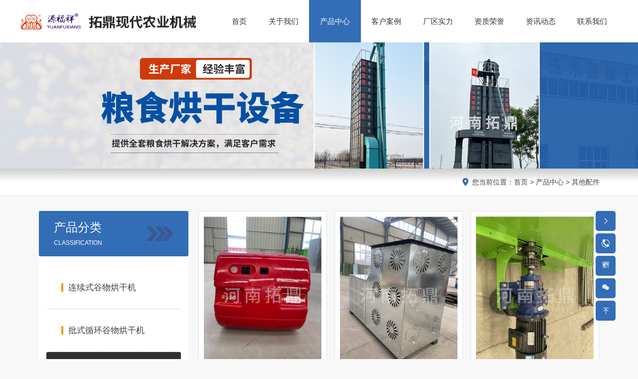

--- FILE ---
content_type: text/html; charset=utf-8
request_url: http://hntdxdnj.com/product/18.html
body_size: 5040
content:
<!DOCTYPE html>
<html>

<head>
    <meta charset="UTF-8">
<meta http-equiv="X-UA-Compatible" content="ie=edge">
<title>其他配件-河南拓鼎现代农业机械有限公司</title>
<meta name="keywords" content="大三轴干湿两用玉米脱粒机,连续式谷物烘干机,批式循环谷物烘干机,烘干机,谷物烘干机,玉米脱粒机">
<meta name="description" content="河南拓鼎现代农业机械有限公司，是目前专注生产粮食干燥机的大型企业。主要产品：大三轴干湿两用玉米脱粒机、连续式谷物烘干机、批式循环谷物烘干机。">
<meta name="viewport" content="user-scalable=no,initial-scale=1,maximum-scale=1,minimum-scale=1,width=device-width,height=device-height" />
<link href="/uploads/20230307/d842429b87ed82481234ca51d6c8b074.png" REL="shortcut icon" />
<link rel="stylesheet" href="/static/index/zm3046/bootstrap-5.1.3/css/bootstrap.min.css">
<link rel="stylesheet" href="/static/index/zm3046/css/animate.min.css?v=1.1">
<link rel="stylesheet" href="//at.alicdn.com/t/c/font_2005099_qzau8640il.css">
<link rel="stylesheet" href="//at.alicdn.com/t/c/font_3456764_joix42ox22o.css">
<link rel="stylesheet" href="/static/index/zm3046/css/main.css?v=1.1">
<link rel="stylesheet" href="/static/index/zm3046/css/responsive.css?v=1768809311">
<script src="/static/index/zm3046/js/jquery-3.6.0.min.js"></script>
<script src="/static/index/zm3046/bootstrap-5.1.3/js/bootstrap.min.js"></script>

</head>
<body>
    <header>
    <!-- name_box_w -->
    <div id="name_box_w" class="d-flex justify-content-between align-items-center">
        <div id="header_logo" class="d-flex justify-content-start justify-content-lg-start align-items-center">
            <a href="/" title="河南拓鼎现代农业机械有限公司">
                <img src="/uploads/20230307/6ed8ad42ef7d0ba62d0853f1d1ff2633.png" class="img-fluid d-block">
            </a>
        </div>
        <div id="header_nav" class="d-none d-lg-flex flex-grow-1 justify-content-lg-center align-items-lg-center">
            <ul class="navI w-100 h-100 d-flex">
    <li class="flex-fill">
        <a href="/" title="网站首页"><span>首页</span><span>首页</span></a>
    </li>
    <li class="flex-fill">
        <a href="/Company.html" title="关于我们"><span>关于我们</span><span>关于我们</span></a>
    </li>
    <li class="flex-fill position-relative">
        <a href="/Product.html" title="产品中心" class="active"><span>产品中心</span><span>产品中心</span></a>
        <div class="prolist position-absolute start-0 top-0" style="z-index: 2;">
                        <a href="/product/16.html" title="连续式谷物烘干机" class="d-block p-3 text-center rounded-lg" style="background-color: #f0efee;">连续式谷物烘干机</a>
                        <a href="/product/17.html" title="批式循环谷物烘干机" class="d-block p-3 text-center rounded-lg" style="background-color: #f0efee;">批式循环谷物烘干机</a>
                        <a href="/product/18.html" title="其他配件" class="d-block p-3 text-center rounded-lg" style="background-color: #f0efee;">其他配件</a>
                    </div>
    </li>
    <li class="flex-fill"><a href="/case.html" title="客户案例"><span>客户案例</span><span>客户案例</span></a></li>
    <li class="flex-fill"><a href="/cqsl.html" title="厂区实力"><span>厂区实力</span><span>厂区实力</span></a></li>
    <li class="flex-fill"><a href="/Honor.html" title="资质荣誉"><span>资质荣誉</span><span>资质荣誉</span></a></li>
    <li class="flex-fill"><a href="/News.html" title="资讯动态"><span>资讯动态</span><span>资讯动态</span></a></li>
    <li class="flex-fill"><a href="/Contact.html" title="联系我们"><span>联系我们</span><span>联系我们</span></a></li>
</ul>
        </div>
        <div id="header_tel" class="d-none d-xxl-block flex-shrink-0">
            <div class="d-flex justify-content-center justify-content-lg-start align-items-center">
                <i class="iconfont icon-dianhua-yuankuang me-2 me-lg-3"></i>
                <div class="lh-base">
                    <p style="font-size: 13px;">全国服务热线：</p>
                    <p class="fw-bold tel_num">
                        13460822892                    </p>
                </div>
            </div>
        </div>
        <div class="d-lg-none"><link rel="stylesheet" href="/static/index/zm3046/nav/css/nav.css?v=1768809311">
<div class="menu-btn p-2 rounded-3 d-lg-none">
  <div class="line line--1"></div>
  <div class="line line--2"></div>
  <div class="line line--3"></div>
</div>
<nav class="m_nav">
  <div class="nav-links">

    <ul>
      <div class="d-flex justify-content-center align-items-center mb-5">
        <a href="/" class="w-75" title="河南拓鼎现代农业机械有限公司">
          <img src="/uploads/20230307/6ed8ad42ef7d0ba62d0853f1d1ff2633.png" class="img-fluid" alt="河南拓鼎现代农业机械有限公司">
        </a>
      </div>
      <li class="nav-item"><a href="/" class="link" title="网站首页">网站首页</a></li>
      <li class="nav-item"><a href="/Company.html" class="link" title="关于我们">关于我们</a></li>
      <li class="nav-item"><div class="link"><a href="/Product.html" title="产品中心">产品中心</a></div>
        <div class="navsub">
                    <div class="nav-subitem">
            <a href="/product/16.html" title="连续式谷物烘干机" class="d-flex justify-content-between align-items-center">
              <div class="text-truncate">连续式谷物烘干机</div>
              <div>→</div>
            </a>
          </div>
                    <div class="nav-subitem">
            <a href="/product/17.html" title="批式循环谷物烘干机" class="d-flex justify-content-between align-items-center">
              <div class="text-truncate">批式循环谷物烘干机</div>
              <div>→</div>
            </a>
          </div>
                    <div class="nav-subitem">
            <a href="/product/18.html" title="其他配件" class="d-flex justify-content-between align-items-center">
              <div class="text-truncate">其他配件</div>
              <div>→</div>
            </a>
          </div>
                  </div>
      </li>
      <li class="nav-item"><a href="/Case.html" class="link" title="客户案例">客户案例</a></li>
      <li class="nav-item"><a href="/cqsl.html" class="link" title="厂区实力">厂区实力</a></li>
      <li class="nav-item"><a href="/honor.html" class="link" title="资质荣誉">资质荣誉</a></li>
      <li class="nav-item"><a href="/News.html" class="link" title="资讯动态">资讯动态</a></li>
      <li class="nav-item"><a href="/Message.html" class="link" title="在线留言">在线留言</a></li>
      <li class="nav-item"><a href="/Contact.html" class="link" title="联系我们">联系我们</a></li>
    </ul>
    <div class="navbottom">
      <a href="tel:13460822892"><i class="iconfont icon-dianhua-yuankuang me-2 me-lg-3"></i>13460822892</a>
    </div>
  </div>
</nav></div>
    </div>
    <!-- name_box_w -->
        <div id="page_banner_box" class="position-relative overflow-hidden bg-light">
                <img src="/uploads/20230307/2c052f38c1a55bf59818d97ff7400482.jpg" alt="PC" class="img-fluid d-none d-xl-block">
                <img src="/uploads/20230307/d0bc21d92083f189ea5b9290387550d6.jpg" alt="M" class="img-fluid d-xl-none">
            </div>
    <div id="location_bar" class="bg-white border-bottom mb-4 mb-lg-0">
        <div class="py-4 position-relative container d-flex justify-content-end" style="z-index: 1;">
            <div id="location" class="d-flex align-items-center lh-base">
    <i class="iconfont iconweizhi1 me-2 base_color"></i> <span>您当前位置：<a href="/">首页</a> > <a href="/Product.html">产品中心</a> > <a href="/product/18/type.html">其他配件</a></span>
</div>
        </div>
    </div>
    </header>
    <main id="product_type" class="py-lg-5">
        <div id="box1" class="overflow-hidden">
            <div class="container">
                <div class="row justify-content-lg-between">
                    <div class="col-12 col-lg-auto slider order-1 order-lg-0 mt-5 mb-4 my-lg-0" id="page_left">
    <div class="slider_title base_bg rounded-3 overflow-hidden py-3 px-4 px-xl-5 mb-2 d-flex align-items-center justify-content-between">
        <div>
            <div class="title text-white">
                产品分类
            </div>
            <div class="content text-uppercase text-white">
                classification
            </div>
        </div>
        <a href="/Product.html" title="产品中心" class="d-none d-lg-block">
            <img src="/static/index/zm3046/images/arrow_3.png" />
        </a>
        <div class="dowm_btn d-lg-none">
            <img src="/static/index/zm3046/images/arrow_3.png" />
        </div>
    </div>
    <div class="slider_type_list d-none d-lg-block bg-white rounded-3 overflow-hidden p-2 p-md-3 p-lg-4 mb-2 mb-lg-0">
                <dl>
            <dt>
                <a href="/product/16.html" title="连续式谷物烘干机" class="d-flex align-items-center p-3 p-lg-4 p-xl-5 hover_second_bg rounded-3 lh-base">
                    <div class="barT me-3 flex-shrink-0"></div>
                    <div class="flex-grow-1 d-flex align-items-center">
                        <span class="cn flex-grow-1 clamp clamp-1">连续式谷物烘干机</span>
                        <span class="en flex-shrink-0"></span>
                    </div>
                </a>
            </dt>
        </dl>
                <dl>
            <dt>
                <a href="/product/17.html" title="批式循环谷物烘干机" class="d-flex align-items-center p-3 p-lg-4 p-xl-5 hover_second_bg rounded-3 lh-base">
                    <div class="barT me-3 flex-shrink-0"></div>
                    <div class="flex-grow-1 d-flex align-items-center">
                        <span class="cn flex-grow-1 clamp clamp-1">批式循环谷物烘干机</span>
                        <span class="en flex-shrink-0"></span>
                    </div>
                </a>
            </dt>
        </dl>
                <dl>
            <dt>
                <a href="/product/18.html" title="其他配件" class="d-flex align-items-center p-3 p-lg-4 p-xl-5 hover_second_bg rounded-3 lh-base">
                    <div class="barT me-3 flex-shrink-0"></div>
                    <div class="flex-grow-1 d-flex align-items-center">
                        <span class="cn flex-grow-1 clamp clamp-1">其他配件</span>
                        <span class="en flex-shrink-0"></span>
                    </div>
                </a>
            </dt>
        </dl>
            </div>
</div>
                    <div class="col-12 col-lg pt-3 pt-lg-0" id="page_right">
                        <!--  -->
                        <div id="pro_tpl">
                                                        <ul class="row row-cols-2 row-cols-xl-3 g-3 g-lg-4 justify-content-start position-relative">
                                                                <li>
                                    <a href="/proinfo/4.html" title="新款节能环保型燃烧机" class="d-block bg-white pt-2 pt-lg-3 border hover_shadow">
                                        <div class="imgbox imgbox_3_4 ImgScale bg-light hover_brightness mx-2 mx-lg-3">
                                                                                        <img class="img-fluid h-100" style="min-width: 100%;" src="/uploads/20230307/ecd7fb0a859310c72c67ab4bbe592058_800x800.jpg" alt="新款节能环保型燃烧机">
                                                                                    </div>
                                        <div class="lh-base d-flex justify-content-between align-items-center py-3 py-lg-4 px-3">
                                                <p class="title clamp clamp-1 fs-4">新款节能环保型燃烧机</p>
                                                <i class="iconfont icon-gengduo"></i>
                                        </div>
                                    </a>
                                </li>
                                                                <li>
                                    <a href="/proinfo/3.html" title="新款节能环保型燃气灶" class="d-block bg-white pt-2 pt-lg-3 border hover_shadow">
                                        <div class="imgbox imgbox_3_4 ImgScale bg-light hover_brightness mx-2 mx-lg-3">
                                                                                        <img class="img-fluid h-100" style="min-width: 100%;" src="/uploads/20230307/6e4718bf2882c9158bed796cb8ea38cb_800x800.jpg" alt="新款节能环保型燃气灶">
                                                                                    </div>
                                        <div class="lh-base d-flex justify-content-between align-items-center py-3 py-lg-4 px-3">
                                                <p class="title clamp clamp-1 fs-4">新款节能环保型燃气灶</p>
                                                <i class="iconfont icon-gengduo"></i>
                                        </div>
                                    </a>
                                </li>
                                                                <li>
                                    <a href="/proinfo/2.html" title="新款节能环保型提升机" class="d-block bg-white pt-2 pt-lg-3 border hover_shadow">
                                        <div class="imgbox imgbox_3_4 ImgScale bg-light hover_brightness mx-2 mx-lg-3">
                                                                                        <img class="img-fluid h-100" style="min-width: 100%;" src="/uploads/20230307/c0fbc0bf5bea8a41d78e82735dcdd10b_800x800.jpg" alt="新款节能环保型提升机">
                                                                                    </div>
                                        <div class="lh-base d-flex justify-content-between align-items-center py-3 py-lg-4 px-3">
                                                <p class="title clamp clamp-1 fs-4">新款节能环保型提升机</p>
                                                <i class="iconfont icon-gengduo"></i>
                                        </div>
                                    </a>
                                </li>
                                                                <li>
                                    <a href="/proinfo/1.html" title="新款节能环保型风机" class="d-block bg-white pt-2 pt-lg-3 border hover_shadow">
                                        <div class="imgbox imgbox_3_4 ImgScale bg-light hover_brightness mx-2 mx-lg-3">
                                                                                        <img class="img-fluid h-100" style="min-width: 100%;" src="/uploads/20230307/27a8d3a54c4b6db0abd73cd3d0db25c2_800x800.jpg" alt="新款节能环保型风机">
                                                                                    </div>
                                        <div class="lh-base d-flex justify-content-between align-items-center py-3 py-lg-4 px-3">
                                                <p class="title clamp clamp-1 fs-4">新款节能环保型风机</p>
                                                <i class="iconfont icon-gengduo"></i>
                                        </div>
                                    </a>
                                </li>
                                                            </ul>
                        </div>
                                                <!--  -->
                    </div>
                </div>
            </div>
        </div>
    </main>
    <footer id="footer" class="page-footer position-relative overflow-hidden">
    <div id="footer_main" class="container position-relative" style="z-index: 1;">
        <div class="d-flex justify-content-between align-items-stretch">
            <div id="e1" class="d-none d-xl-flex align-items-center flex-shrink-xl-0">
                <div>
                    <a href="/" title="河南拓鼎现代农业机械有限公司">
                        <img src="/static/index/zm3046/images/f_logo.png" class="img-fluid d-block mb-4">
                    </a>
                    <p class="fw-bold">
                        专注生产粮食干燥机
                    </p>
                </div>
            </div>
            <div id="e2" class="flex-lg-grow-1 me-lg-5 ms-xl-5">
                <ul class="navF w-100 d-none d-lg-flex mb-4 mb-lg-5">
                    <li class="flex-fill"><a href="/" title="网站首页">首页</a></li>
                    <li class="flex-fill">
                        <div class="vr mx-auto"></div>
                    </li>
                    <li class="flex-fill"><a href="/Company.html" title="关于我们">关于我们</a></li>
                    <li class="flex-fill">
                        <div class="vr mx-auto"></div>
                    </li>
                    <li class="flex-fill"><a href="/Product.html" title="产品中心">产品中心</a></li>
                    <li class="flex-fill">
                        <div class="vr mx-auto"></div>
                    </li>
                    <li class="flex-fill"><a href="/Case.html" title="客户案例">客户案例</a></li>
                    <li class="flex-fill">
                        <div class="vr mx-auto"></div>
                    </li>
                    <li class="flex-fill"><a href="/cqsl.html" title="厂区实力">厂区实力</a></li>
                    <li class="flex-fill">
                        <div class="vr mx-auto"></div>
                    </li>
                    <li class="flex-fill"><a href="/News.html" title="资讯动态">资讯动态</a></li>
                    <li class="flex-fill">
                        <div class="vr mx-auto"></div>
                    </li>
                    <li class="flex-fill"><a href="/Contact.html" title="联系我们">联系我们</a></li>
                </ul>
                <ul class="lh-lg contact mb-3 mb-lg-0">
                    <li>全国咨询热线：<span class="tel_num">13460822892</span>&emsp;<br class="d-md-none">联系人：赵经理</li>
                                        <li>地址：滑县老店镇华康路粮机工业园8号</li>
                                    </ul>
                <p class="lh-lg">
                    河南拓鼎现代农业机械有限公司 <br class="d-block d-md-none" /><a href="https://beian.miit.gov.cn/#/Integrated/index" target="_blank" class="hover_color">豫ICP备2021011995号-2</a>                </p>
            </div>
            <div id="e3" class="d-none d-md-flex flex-shrink-xl-0 align-items-center">
                <ul class="row row-cols-1 mt-lg-5 pt-lg-4 mt-xl-0">
                                        <li class="text-center">
                        <p>
                            <img src="/uploads/20230307/4541626f8df6bd6b82544a2e031289b3.jpg" width="104" height="104" class="img-fluid mb-3">
                        </p>
                        <p>微信沟通</p>
                    </li>
                                    </ul>
            </div>
        </div>
    </div>
</footer>
<nav id="page-footer-gt" class="fixed-bottom d-lg-none base_bg">
    <ul class="d-flex">
        <li class="flex-fill text-center">
            <a href="/" title="首页" class="d-block py-3 text-white">
                <p class="mb-3">
                    <i class="iconfont iconshouye17"></i>
                </p>
                <p>
                    首页
                </p>
            </a>
        </li>
        <li class="flex-fill text-center">
            <a href="/Product.html" title="产品中心" class="d-block py-3 text-white">
                <p class="mb-3">
                    <i class="iconfont iconchanpin10"></i>
                </p>
                <p>
                    产品
                </p>
            </a>
        </li>
        <li class="flex-fill text-center">
            <a href="/Case.html" title="客户案例" class="d-block py-3 text-white">
                <p class="mb-3">
                    <i class="iconfont icongongcheng"></i>
                </p>
                <p>
                    案例
                </p>
            </a>
        </li>
        <li class="flex-fill text-center">
            <a href="tel:13460822892" title="电话" class="d-block py-3 text-white">
                <p class="mb-3">
                    <i class="iconfont iconkefu12"></i>
                </p>
                <p>
                    电话
                </p>
            </a>
        </li>
        <li class="flex-fill text-center" onClick="gotoTop();return false;">
            <a title="回顶" class="d-block py-3 text-white">
                <p class="mb-3">
                    <i class="iconfont iconhuidaodingbu1"></i>
                </p>
                <p>
                    回顶
                </p>
            </a>
        </li>
    </ul>
</nav>
<a class="open base_bg text-white opacity-75" onClick="openBox();return false;" title="打开窗口">
    <span class="d-inline-block" style="transform: rotate(180deg);">
        <i class="iconfont iconright text-white" title="打开窗口"></i>
    </span>
</a>
<div class="floating_ck rounded-lg d-none d-lg-block">
    <dl>
        <dd class="btn_close">
            <span onClick="closeBox();return false;"><i class="iconfont iconright" title="关闭窗口"></i></span>
        </dd>
                <dd class="quote d-none d-lg-block" style="cursor: default;">
            <i class="iconfont icondianhua34 text-white"></i>
            <div class="floating_left base_bg" style="font-size: 18px; left: -190px; width: 180px;">
                <a class="text-white d-block fw-bold" style="cursor: default;">13460822892</a>
            </div>
        </dd>
                <dd class="qrcord">
            <i class="iconfont iconqrcode text-white position-relative" style="top: -2px;"></i>
            <div class="floating_left base_bg p-3" style="left: -120px; width: 110px;">
                <img src="/uploads/20230316/35ab29c6497fe0ba6873824f27d505ba.png" style="max-width: 90px; margin: 0 auto;" class="d-block">
                <p class="text-white">手机站</p>
            </div>
        </dd>
                <dd class="qrcord">
            <i class="iconfont iconweixin7 text-white position-relative" style="top: -2px;"></i>
            <div class="floating_left base_bg p-3" style="left: -120px; width: 110px;">
                <img src="/uploads/20230307/4541626f8df6bd6b82544a2e031289b3.jpg" style="max-width: 90px; margin: 0 auto;" class="d-block">
                <p class="text-white">微信沟通</p>
            </div>
        </dd>
                <dd class="return">
            <i class="iconfont icontop text-white" onClick="gotoTop();return false;"></i>
        </dd>
    </dl>
</div>
<link rel="stylesheet" href="/static/index/zm3046/piao/style.css?v=1768809311">
<script src="/static/index/zm3046/piao/top.js" language="JavaScript" type="text/javascript"></script>
<script src="/static/index/zm3046/js/layer/layer.js"></script>
<script src="/static/index/zm3046/js/common.js"></script>
<script src="/static/index/zm3046/nav/js/nav.js"></script>

<script>
$(document).ready(function() {
    $(".navI a[title = '其他配件']").addClass("active");
    $(".m_nav a[title = '其他配件']").parent().addClass("active");
    $("#page-footer-gt a[title = '其他配件']").addClass("active");
});
</script>
<script>
var lastPage = '1';
// 分页
$('.page-btn').click(function() {
    var page = Number($('.page-inner input[name=page]').val())
    if (page > lastPage) {
        layer.msg('不能超过最大分页数');
        return false;
    } else {
        var href = $(this).attr('data-href');
        $(this).attr('href', href + page);
    }

});
</script>
<script>
(function() {
    var bp = document.createElement('script');
    var curProtocol = window.location.protocol.split(':')[0];
    if (curProtocol === 'https') {
        bp.src = 'https://zz.bdstatic.com/linksubmit/push.js';
    } else {
        bp.src = 'http://push.zhanzhang.baidu.com/push.js';
    }
    var s = document.getElementsByTagName("script")[0];
    s.parentNode.insertBefore(bp, s);
})();
</script>
    <script>
        $(".navI a[title = '美食中心']").addClass("active");
        $(".m_nav a[title = '美食中心']").parent().parent().addClass("active");
        $("#page-footer-gt a[title = '美食中心']").addClass("active");
        
        $(".slider_type_list a[title = '其他配件']").addClass("active");
    </script>
</body>

</html>

--- FILE ---
content_type: text/css
request_url: http://hntdxdnj.com/static/index/zm3046/css/main.css?v=1.1
body_size: 4355
content:
@charset "utf-8";

html {
    font-size: 62.5%;
    /*10 ÷ 16 × 100% = 62.5%*/
    scroll-behavior: auto !important;
}

/*消除浏览器底部*/
#tip-arrow-top,
#tip-arrow-bottom,
#trans-tooltip {
    display: none !important;
    width: 0 !important;
    height: 0 !important;
}

img {
    image-rendering: -moz-crisp-edges;
    image-rendering: -o-crisp-edges;
    image-rendering: -webkit-optimize-contrast;
    image-rendering: crisp-edges;
    -ms-interpolation-mode: nearest-neighbor;
}

body {
    margin: 0;
    padding: 0;
    text-align: left;
    color: #333333;
    font-size: 1.2rem;
    /*1.6 × 10px = 16px */
    font-family: "Microsoft YaHei", Arial, helvetica, sans-serif;
    background: #ffffff;
    line-height: 1;
}


:root {
    --swiper-theme-color: #336db5 !important;
    --base_color: #336db5;
    --second_color: #303030;
    --base_bg_color: #336db5;
    --second_bg_color: #303030;

    --bs-gray-1: #333333;
    --bs-gray-2: #666666;
    --bs-gray-3: #999999;
}

::-webkit-scrollbar {
    width: 9px;
    background-color: #f4f6f8
}

::-webkit-scrollbar-thumb {
    border: solid 2px #f4f6f8;
    width: 5px;
    border-radius: 4px;
    background-color: var(--base_color)
}

::-webkit-scrollbar-corner {
    background-color: #f4f6f8
}

::-webkit-scrollbar:horizontal {
    height: 9px
}

::-webkit-selection {
    background: var(--base_color);
    color: #fff
}

::-moz-selection {
    background: var(--base_color);
    color: #fff
}

::selection {
    background: var(--base_color);
    color: #fff
}


.base_color {
    color: #336db5 !important;
}

.second_color {
    color: var(--second_color) !important;
}

.base_bg {
    transition: all 0.3s;
    background-color: var(--base_color);
}

.second_bg {
    transition: all 0.3s;
    background-color: var(--second_color);
}

.pointer {
    cursor: pointer;
}

.hover_color,.hover_color * {
    transition: all 0.3s;
}

.hover_color:hover,
.hover_color:hover * {
    color: var(--base_color) !important;
}

.hover_second_color {
    transition: all 0.3s;
}

.hover_second_color:hover,
.hover_second_color:hover * {
    color: var(--second_color) !important;
}

.hover_border:hover {
    background-color: var(--base_color) !important;
    color: #fff !important;
    border: 1px solid var(--base_color) !important;
}

.hover_border:hover * {
    color: #fff !important;
}

.hover_line:after {
    display: block;
    content: "";
    width: 0;
    height: 3px;
    opacity: 0;
    background-color: var(--base_color);
    position: absolute;
    left: 0;
    bottom: -1px;
    transition: all 0.3s;
}

.hover_line:hover:after {
    width: 100%;
    opacity: 1;
}


.hover_line_center:after {
    left: 50%;
    transform: translateX(-50%);
}


.hover_line_white:after {
    background-color: #ffffff;
}

.hover_shadow:hover {
    box-shadow: 0 0 5px rgba(100, 100, 100, 0.5);
}

.hover_shadow-sm:hover {
    box-shadow: 0 0 2px rgba(100, 100, 100, 0.5);
}

.hover_base_color:hover {
    color: var(--base_color) !important;
}

.hover_second_color:hover {
    color: var(--second_color) !important;
}

.hover_base_bg {
    transition: all 0.3s;
}

.hover_base_bg:hover {
    background-color: var(--base_color) !important;
    color: #fff !important;
}

.hover_base_bg:hover * {
    color: #fff !important;
}

.hover_base_bg:hover .line {
    width: 80%;
}

.hover_base_bg_border:hover {
    background-color: var(--base_color) !important;
    color: #fff !important;
    border: 1px solid var(--base_color) !important;
}

.hover_base_bg_border:hover * {
    color: #fff !important;
}

.hover_base_border:hover {
    border: 1px solid var(--base_color) !important;
}

.hover_second_border:hover {
    border: 1px solid var(--second_color) !important;
}

.hover_second_bg:hover {
    background-color: #eb9c10 !important;
    color: #fff !important;
}

.hover_second_bg_border:hover {
    background-color: var(--second_color) !important;
    color: #fff !important;
    border: 1px solid var(--second_color) !important;
}

.hover_brightness {
    transition: all 0.3s;
}

.hover_brightness:hover {
    filter: brightness(120%);
}

.hover_brightness-lg {
    transition: all 0.3s;
}

.hover_brightness-lg:hover {
    filter: brightness(200%);
}


.brightness-lg:hover img {
    filter: brightness(1000%);
}

.hover_drop_shadow {
    filter: drop-shadow(0 0 5px rgba(0, 0, 0, 0.3))
}

.hover_play i {
    transition: all 0.3s;
}

.hover_play:hover i {
    transform: scale(1.1) rotate(360deg);
}

.hover_scale:hover {
    transform: scale(1.01);
}

.hover_Y .cover {
    transform: translateY(100%);
    transition: all 0.3s;
}

.hover_Y:hover .cover {
    transform: translateY(0);
}

.hover_X .cover {
    transform: translateX(100%);
    transition: all 0.3s;
}

.hover_X:hover .cover {
    transform: translateX(0);
}

.hover_spacing { letter-spacing: 0 5px ; }

.hover_invert { filter: invert(100%); }

@keyframes pulsate {
    50% {
        background-position: 0 180px;
    }
}

p {
    margin: 0;
    padding: 0;
}

a,
botton {
    transition: all 0.3s;
    text-decoration: none
}

a:link {
    color: #3f3b3b;
    text-decoration: none
}

a:visited {
    color: #3f3b3b;
    text-decoration: none
}

a:hover {
    text-decoration: none;
    color: var(--base_color);
}

a:focus {
    outline: none;
    -moz-outline: none;
}


img {
    border: 0px;
}



#baguetteBox-overlay .full-image img {
    background-color: #ffffff;
}

input,
textarea,
button,
div {
    outline: none !important;
}

ul,

li,

dl,

dt,

dd {
    list-style-type: none;
    list-style: none;
    margin: 0;
    padding: 0;
    text-align: left;
}

canvas {
    margin: 0;
    padding: 0;
    display: block;
    border: none;
}

.cover {
    z-index: 1;
}

.imgbox {
    position: relative;
    overflow: hidden;
}

.imgbox2 {
    position: relative;
    overflow: hidden;
}
.imgbox2 img {
    transition: all 0.3s;
    position: relative;
    top: 50%;
    left: 50%;
    transform: translate(-50%, -50%);
    object-fit: cover;
}


.imgbox:after {
    content: '';
    display: block;
}

.imgbox img,
.imgbox video,
.imgbox div.contbox {
    transition: all 0.3s;
    position: absolute;
    top: 50%;
    left: 50%;
    transform: translate(-50%, -50%);
    object-fit: cover;
}

.imgbox_3_1:after {
    margin-top: 33.3333%;
}

.imgbox_5_2:after {
    margin-top: 40%;
}

.imgbox_2_1:after {
    margin-top: 50%;
}

.imgbox_16_9:after {
    margin-top: 56.25%;
}

.imgbox_5_3:after {
    margin-top: 60%;
}

.imgbox_3_2:after {
    margin-top: 66.66%;
}

.imgbox_4_3:after {
    margin-top: 75%;
}

.imgbox_1_1:after {
    margin-top: 100%;
}

.imgbox_3_4:after {
    margin-top: 133.33%;
}

.imgbox_233_328:after {
    margin-top: 144.77%;
}

.imgbox_236_171:after {
    margin-top: 72.457%;
}

.imgbox_4_3 video {
    width: 100% !important;
    margin: 0 auto;
    display: block;
}

.imgbox_695_372:after {
    margin-top: 53.525%;
}

.imgbox_673_465:after {
    margin-top: 69.0936%;
}

.imgbox_430_219:after {
    margin-top: 50.93%;
}

.imgbox_340_372:after {
    margin-top: 109.41%;
}

.imgbox_222_108:after {
    margin-top: 48.65%;
}

.linear {
    background-image: linear-gradient(to bottom, rgba(0, 0, 0, 0) 50%, rgba(0, 0, 0, 0) 50%, rgba(0, 0, 0, 0.8));
    top: 0;
    left: 0;
    z-index: 2;
}

.reflect {
    -webkit-box-reflect: below 0px -webkit-linear-gradient(bottom, rgba(0, 0, 0, 0.2) 0%, transparent 100%);
    position: relative;
}

.ImgScale img {
    transition: all 0.3s;
}

.ImgScale:hover img {
    transform: translate(-50%, -50%) scale(1.05);
}

.IScale i,
.IScale img {
    transition: all 1s;
}

.IScale:hover i {
    transform: translate(0) scale(1.05);
}

.rotateY:before {
    transform: rotateY(180deg);
}

.rotateY {
    transform: rotateY(180deg);
}

.r-18 {
    width: 18px !important;
    height: 18px !important;
    line-height: 18px !important;
}

.r-26 {
    width: 26px !important;
    height: 26px !important;
    line-height: 26px !important;
}

.clamp {
    display: -webkit-box;
    -webkit-box-orient: vertical;
    -webkit-line-clamp: 2;
    overflow: hidden;
}

.clamp-1 {
    -webkit-line-clamp: 1;
}

.clamp-2 {
    -webkit-line-clamp: 2;
}

.clamp-3 {
    -webkit-line-clamp: 3;
}

.clamp-4 {
    -webkit-line-clamp: 4;
}

.clamp-5 {
    -webkit-line-clamp: 5;
}

.clamp-6 {
    -webkit-line-clamp: 6;
}

.clamp-7 {
    -webkit-line-clamp: 7;
}

.rounded-5 {
    border-radius: 5px;
}

.rounded-10 {
    border-radius: 10px;
}

.rounded-20 {
    border-radius: 20px;
}

.rounded-30 {
    border-radius: 30px;
}

.layui-layer {
    max-width: 96%;
}

.shadow-z {
    box-shadow: 0 0 5px #ccc;
}

.singleInfo,
.mainInfo {
    color: #333333;
}

.singleInfo iframe,
.mainInfo iframe {
    max-width: 100%;
    max-height: 100%;
    width: 600px;
    height: 480px;
}

.singleInfo img,
.mainInfo img {
    max-width: 100% !important;
    height: auto !important;
}

#proinfo .mainInfo img,
#company .mainInfo img { width: 100%; }

.icon_img {
    width: 46px;
    height: 46px;
}

.scrolling {
    white-space: nowrap;
    overflow-x: scroll;
    overflow-y: hidden;
    -webkit-overflow-scrolling: touch;
}

.scrolling::-webkit-scrollbar {
    display: none;
}


.lineT_3 {
    border-left: 3px solid var(--base_color);
    padding-left: 10px;
}

.lineT_5 {
    border-left: 5px solid var(--base_color);
    padding-left: 10px;
}


/*菱形*/
.diamond {
    margin: 0 auto;
    width: 60px;
    height: 60px;
    position: relative;
}

.diamond:after {
    position: absolute;
    display: block;
    width: 60px;
    height: 60px;
    border: 3px solid var(--base_color);
    transform: rotate(45deg);
    content: "";
    transition: all 0.3s;
    z-index: 0;
}

.diamond:hover:after {
    background-color: var(--second_color);
    border-color: var(--second_color);
    transform: rotate(0deg);
}

.diamond i {
    transition: all 0.3s;
    color: var(--base_color);
}

.diamond:hover i {
    color: #fff !important;
}

/*梯形*/
.tixing:after {
    content: '';
    display: block;
    width: 120%;
    height: 100%;
    position: absolute;
    transform: skewX(30deg);
    background-color: rgba(53, 152, 166, 0.95);
    top: 0;
    left: -24%;
    z-index: 0;
}

/*PAGE

----------------------------------------*/
.de-page-mian {
    overflow: hidden;
    text-align: center;
    font-size: 0;
}

.de-page-mian .page-inner {
    display: inline-block;
    overflow: hidden;
}

.de-page-mian .page-inner a {
    display: block;
    float: left;
    width: 32px;
    margin: 2px;
    padding: 0 2px;
    height: 32px;
    border: 1px solid #dddddd;
    background: #fff;
    text-align: center;
    line-height: 32px;
    font-size: 14px;
    color: #333;
    overflow: hidden;
}

.de-page-mian .page-inner a.active,
.de-page-mian .page-inner a:hover {
    color: #fff;
    border-color: var(--base_color);
    background: var(--base_color);
}

.de-page-mian .page-inner a.prev {
    margin-left: 0;
    background: #fff url(../images/prev.jpg) no-repeat center;
}

.de-page-mian .page-inner a.prev.on {
    background: #fff url(../images/prev-hover.jpg) no-repeat center;
}

.de-page-mian .page-inner a.prev:hover {
    background-color: #fff;
    border-color: #dddddd;
}

.de-page-mian .page-inner a.next {
    background: #fff url(../images/next.jpg) no-repeat center;
}

.de-page-mian .page-inner a.next.on {
    background: #fff url(../images/next-hover.jpg) no-repeat center;
}

.de-page-mian .page-inner a.next:hover {
    background-color: #fff;
    border-color: #dddddd;
}

.de-page-mian .page-inner a.page-btn {
    font-size: 1.4rem;
    margin-right: 2rem;
    width: 50px;
    height: 32px;
    line-height: 32px;
}

.de-page-mian .page-inner span {
    display: block;
    font-size: 1.4rem;
    color: #343434;
    float: left;
    line-height: 32px;
    margin: 0 2px;
}

.de-page-mian .page-inner input {
    display: block;
    float: left;
    border: 0;
    height: 32px;
    width: 32px;
    border-radius: 0;
    text-align: center;
    line-height: 32px;
    font-size: 1.4rem;
    background-color: #ededed;
    color: #333;
    margin: 0 2px;
}


.page-a {
    padding: 10px 0;
    display: flex;
    align-items: center;
}

.page-a a {
    border-radius: 3px;
    width: 50%;
    flex: 1 1 auto !important;
    display: inline-block;
    border: 1px dotted #efefef;
    padding: 10px;
    background-color: #fff;
    overflow: hidden;
    text-overflow: ellipsis;
    white-space: nowrap;
}

.page-a a:hover {
    background-color: var(--base_color);
    border: 1px dotted var(--base_color);
    color: #fff;
}

/* Header

----------------------------------------*/
.title { color: #222222; }
.content { color: #666666; }

/**/

#location,
#location a {
    color: #444444 !important;
}


#location a:hover {
    color: #f00 !important;
}

/*NAV*/


.flash_all .swiper-pagination .swiper-pagination-bullet {
    background-color: #fb3e3e;
    outline: none;
    transition: all 0.3s;
    padding: 0;
    opacity: 1;
    margin: 0 5px;
    border-radius: 0;
    height: 2px;
}

.flash_all .swiper-pagination-bullet-active {
    background-color: #fb3e3e;
    outline: none;
    padding: 0 20px !important;
    opacity: 1 !important;
}


.flash_all .swiper-button-next, .flash_all .swiper-button-prev {
    border-radius: 50%;
    background-color: rgba(255, 255, 255, 0.5);
    color: #ffffff !important;
}


/*FLash*/

/*SLIDER*/

/*Index*/

/* Footer
----------------------------------------*/

#page-footer-gt li a.active {
    background-color: var(--second_color);
}


/*MESSAGE*/

#page_index #c_mess_box input,

#page_index #c_mess_box textarea {
    margin-bottom: 10px !important;
}

#page_mess_box li {
    margin-bottom: 10px;
}

#page_mess_box li input {
    height: 40px;
}


.de-contact .contact-list {
    border: 1px solid #efefef !important;
    background: #fafafa;
    border-radius: 10px;
    margin-bottom: 30px;
}

.de-contact .contact-list ul li div {
    padding-left: 60px;
    color: #595959;
    padding: 15px 15px 15px 60px;
    border-radius: 5px;
}


.de-job-list {
    overflow: hidden;
    padding-bottom: 19px;
    min-height: 300px;
    padding: 5px 5px;
}

.de-job-list ul li {
    overflow: hidden;
    padding: 20px;
    /*height: 188px;*/
    border: 1px solid #ededed;
}

.de-job-list ul li .job-title {
    float: left;
    width: 50%;
    margin-right: 10px;
}

.de-job-list ul li .job-title h3 {
    font-weight: bold;
    font-size: 18px;
    color: #333;
    line-height: 20px;
    overflow: hidden;
    text-overflow: ellipsis;
    white-space: nowrap;
    margin-bottom: 15px;
}

.de-job-list ul li .job-title p {
    font-size: 18px;
    color: #237ed2;
    line-height: 20px;
    font-weight: bold;
}

.de-job-list ul li .job-title p em {
    font-weight: normal;
    font-size: 12px;
}

.de-job-list ul li .job-info {
    float: left;
    width: 200px;
}

.de-job-list ul li .job-info p {
    font-size: 15px;
    color: #b2b2b2;
    line-height: 20px;
    margin-bottom: 15px;
}

.de-job-list ul li .job-info p span {
    color: #737373;
}

.de-job-list ul li .job-btn {
    float: right;
    width: 80px;
    height: 32px;
    line-height: 32px;
    text-align: center;
    font-size: 14px;
    color: #fff;
    background: #237ed2;
    margin-top: 20px;
}

.de-job-list ul li:hover {
    box-shadow: 0 0 4px 2px rgba(104, 104, 104, 0.1);
}

.de-job-list ul li:hover .job-btn {
    background: #000;
}

.de-job-list ul li:hover .job-btn {
    display: block;
}

.jobs-info {
    padding: 40px 10px 30px;
    margin-bottom: 28px;
    border-bottom: 1px dashed #ededed;
}

.jobs-info .h3 {
    overflow: hidden;
    margin-bottom: 15px;
}

.jobs-info .h3 .job-name {
    float: left;
    font-weight: bold;
    font-size: 20px;
    color: #333333;
    width: 70%;
}

.jobs-info .h3 .job-price {
    float: right;
    font-weight: bold;
    font-size: 24px;
    color: #237ed2;
    line-height: 1.1;
    max-width: 360px;
}

.jobs-info .h3 .job-price em {
    font-weight: normal;
    font-size: 16px;
}

.jobs-info .p {
    font-size: 16px;
    color: #999999;
    line-height: 20px;
    margin-bottom: 10px;
}

.jobs-info .p span {
    color: #595959;
}

.jobs-info .btnn {
    padding-top: 10px;
    overflow: hidden;
}

.jobs-info .btnn a {
    display: inline-block;
    width: 230px;
    height: 44px;
    text-align: center;
    line-height: 44px;
    color: #fff;
    background: #237ed2;
    font-size: 14px;
}

.jobs-info .btnn a:hover {
    background: #0058b1;
}

.jobs-info-content {
    padding: 0 20px;
    overflow: hidden;
}

.jobs-info-content h3 {
    font-size: 18px;
    color: #333333;
    font-weight: bold;
    line-height: 1.1;
    margin-bottom: 10px;
}

.jobs-info-content p {
    font-size: 14px;
    color: #333;
    line-height: 24px;
}

.apply-job {
    overflow: hidden;
    margin-top: 20px;
}

.apply-job .job-tr {
    overflow: hidden;
}

.apply-job .job-tr .tr-over {
    overflow: hidden;
}

.apply-job .job-tr .error {
    padding-left: 75px;
    height: 18px;
    line-height: 18px;
    font-size: 12px;
    color: #f00;
}

.apply-job .job-tr .tr-title {
    float: left;
    width: 50px;
    min-height: 20px;
    text-align: right;
    font-size: 14px;
    color: #808080;
    margin-right: 25px;
    line-height: 40px;
}

.apply-job .job-tr .tr-cont {
    float: left;
    width: calc(100% - 100px);
}

.apply-job .job-tr .tr-cont h3 {
    font-size: 14px;
    color: #4c4c4c;
    font-weight: bold;
    line-height: 40px;
    margin: 0;
}

.apply-job .job-tr .tr-cont input[type=text] {
    line-height: 38px;
    font-size: 14px;
    color: #333;
    width: 100%;
    display: block;
    padding: 0 10px;
    height: 38px;
    border: 1px solid #e6e6e6;
}

.apply-job .job-tr .tr-cont input[name='captcha'] {
    font-size: 14px;
    line-height: 38px;
    color: #333;
    width: 100px;
    float: left;
    margin-right: 30px;
}

.apply-job .job-tr .tr-cont .verify {
    cursor: pointer;
    float: left;
    width: 120px;
    height: 40px;
    line-height: 40px;
    text-align: center;
    font-size: 0;
}

.apply-job .job-tr .tr-cont .verify img {
    display: inline-block;
    vertical-align: middle;
    max-width: 100%;
    max-height: 100%;
}

.apply-job .job-tr .tr-cont textarea {
    font-size: 14px;
    color: #333;
    display: block;
    height: 170px;
    line-height: 20px;
    padding: 5px 10px;
    width: 100%;
    border: 1px solid #e6e6e6;
}

.apply-job .job-tr .tr-cont.radio-cont {
    line-height: 40px;
}

.apply-job .job-tr .tr-cont.radio-cont input[type=radio] {
    margin-right: 10px;
}

.apply-job .job-tr .tr-cont.radio-cont label {
    margin-right: 30px;
    color: #4c4c4c;
    font-weight: bold;
}

.apply-job .job-tr .tr-cont a.submit {
    display: inline-block;
    width: 190px;
    height: 40px;
    line-height: 40px;
    text-align: center;
    background: #237ed2;
    color: #fff;
    font-size: 15px;
}

.apply-job .job-tr .tr-cont a.submit:hover {
    background: #0058b1;
}

/* 无内容 */
.no-goods,
.no-network {
    padding-top: 100px;
    overflow: hidden;
    text-align: center;
}

.no-goods img {
    display: block;
    margin: 0 auto 30px;
    width: 220px;
    max-height: 105px;
}

.no-network img {
    display: block;
    margin: 0 auto 30px;
    width: 222px;
    height: 160px;
}

.no-goods p,
.no-network p {
    font-size: 14px;
    color: #666666;
    line-height: 20px;
}

/*index*/

.tabs_body .box { display: none; }
.tabs_body .box.active { display: block; }

/*子页*/

.picList li .box:before { display: block; content: ""; width: 0; height: 4px; transition: all 0.3s; background-color: var(--base_color); position:absolute; top: 0; left: 50%; transform: translateX(-50%); }
.picList li:hover .box:before { width: 100%; }
.picList li:hover .box { transition: all 0.3s; box-shadow: 0 1rem 2rem rgba(0,0,0,.3)!important; }
.picList li .content { transform: translateY(300%); transition: all 0.5s; }
.picList li:hover .imgbox img { opacity: 0.3; }
.picList li:hover .content { transform: translateY(0) !important;}


#tpl_news .img_box { width: 38%; max-width: 180px; }

#location_bar { position: relative; }
#location_bar:after { z-index: 0; background-image: linear-gradient(to bottom, rgba(0, 0, 0, 0.2),rgba(0, 0, 0, 0.1), rgba(0, 0, 0, 0) 50%); display: block; content: ""; width: 100%; height: 100%; position: absolute; left: 0; top: 0; }
#dituContent { height: 300px; }

#output {  }

--- FILE ---
content_type: text/css
request_url: http://hntdxdnj.com/static/index/zm3046/css/responsive.css?v=1768809311
body_size: 5306
content:
/*手机端样式*/

/*大屏幕swiper*/

.swiper-button-prev:after, .swiper-button-next:after{font-size: 2.0rem !important;}
/*大屏幕swiper*/

.list .title { font-size: 14px; }

/*header*/

.navI { margin-left: 50px; }

.navI>li>a { position: relative; z-index: 3; width: 100%; height: 100%; overflow: hidden;}

.navI>li>a span { transition: all 0.5s; transform: translateY(0);  }
.navI>li:hover>a span {transform: translateY(-100%);  }
.navI>li a span { display: block; width: 100%; height: 100%; }
.navI>li a span:nth-child(1) { }
.navI>li a span:nth-child(2) { background-color: var(--base_color); color: #ffffff; }


.navI>li a { display: block; color: #333333; text-align: center; line-height: 85px; font-size: 13px;}
.navI>li a.active { background-color: var(--base_color) !important; color: #ffffff; }

.navI .prolist {height: 0; padding-top: 85px; overflow: hidden; transition: all 0.5s; }
.navI .prolist a { font-size: 14px !important; line-height: 30px; color: #666666; background-color: #f0efee; white-space: nowrap; }
.navI .prolist a:hover {color: #ffffff; background-color: var(--base_color) !important; }
.navI li:hover .prolist {
	height: 500px;
    font-size: 14px;
    font-weight: normal;
}


#name_box_w { background:#fff; padding-left:15px;}
#name_box_w #header_logo { height: 60px; transition: all 0.3s; }
#header_logo img { max-height: 25px; transition: all 0.3s; }

#hotGoods .title { font-size: 14px; }
#hotGoods .content { font-size: 12px; }


/*header*/

/*网站底部*/
#footer { background-color: #336db5; margin-bottom: 60px; color: #fff; }
#footer a { color: #fff; }
#footer a:hover { color: #eb9c10!important; }
#footer #e1 { border-right: 1px solid #588ac8; padding-right: 40px; }

#footer #e2 { padding-top: 30px; padding-bottom: 30px; padding-left: 0; padding-right: 0; }

#footer #e2 .contact .tel_num { color: #ffffff; font-size: 20px; }



#footer_message { z-index: 99; margin-bottom: 60px; background-color: rgba(51, 51, 51, 0.9); }
#footer_message #in_formData #name { width: 200px; }
#footer_message #in_formData #tel { width: 200px; }

#page-footer-gt { z-index: 99; height: 60px; }


/*网站底部*/


/*子页面*/
.slider { font-size: 14px; background:#fff; border-radius:5px; padding:0; margin-left:.75rem; }
.slider .title { font-size: 18px; }
.slider .desc { font-size: 12px; }

.slider .slider_type_list dt { font-weight: normal; }
.slider .slider_type_list dt a { border-bottom: 1px dashed #bfbfbf; }
.slider .slider_type_list dt a:hover { border-bottom: 1px dashed var(--second_color); }

.slider .slider_type_list dt .barT { background-color: #eb9c10; width: 4px; height: 17px; }
.slider .slider_type_list dt .cn { font-size: 14px; }
.slider .slider_type_list dt .en { font-size: 12px; color: #cccccc; }

.slider .slider_type_list dl dt a.active { background-color: var(--second_color); }
.slider .slider_type_list dl dt a.active .cn { color: #ffffff; }
.slider .slider_type_list dl dt a.active .en { color: #cccccc; }

#page_right .page_title { padding-bottom: 15px; border-bottom: 1px dashed #c5c5c5; margin-bottom: 15px; }
#page_right .page_title .title { border-left: 5px solid var(--base_color); padding-left: 15px; }

/*.mainInfo { font-size: 14px; }*/

.video_box { width: 100%; height: 375px; }


/*slider*/
.slider .slider_title { height: 91px; }
.slider .slider_title .title { font-size: 22px; margin-bottom: 13px; color: #ffffff; }
.slider .content { font-size: 12px; }
/*slider*/

.dowm_btn { transition: all 0.3s; display: inline-block; }
.dowm_btn.active { transform: rotate(90deg); }



/*公司简介*/
.page_yslist li { margin-bottom: 20px; }
.page_yslist li:last-child { margin-bottom: 0; }
.page_yslist li .text-box .icon { width: 30px; height: 32px; margin-right: 15px; }
.page_yslist li .text-box .title {height: 32px; font-size: 14px; line-height: 18px; }

.company_param .title_1 { font-size: 24px; }
.company_param .title_2 { font-size: 18px; }

/*公司简介*/

/*子页面*/

/*产品综合页*/
#product .main_title { font-size: 16px; }
#product .main_content { font-size: 14px; color: #666666; }

#typeList { margin-top: 20px; margin-bottom: 20px; }
#typeList li a { height: 60px; background-color: #ededed; font-size: 14px; color: #666666; }
#typeList li a:hover { transform: scale(1.02); transition: all 0.3s; }

#typeProduct { margin-top: 50px; }


#typeProduct .botton-group a { border-radius: 30px; display: flex; height: 40px; font-size: 14px;  }
#typeProduct .botton-group a i { font-size: 20px; }
#typeProduct .botton-group .botton1 { width: 185px; color: #2a5099; border: 1px solid #2a5099; }
#typeProduct .botton-group .botton2 { margin-left: 10px; width: 120px; color: #999999; border: 1px solid #999999; }
#typeProduct .botton-group .botton1:hover { background-color: var(--base_color); border: 1px solid var(--base_color); color: #ffffff; }
#typeProduct .botton-group .botton2:hover { background-color: var(--base_color); border: 1px solid var(--base_color); color: #ffffff; }

/*产品综合页*/


/*产品详情页*/
#proinfo .img_box { width: 100%;}


/*产品详情页*/

/*header*/

/*小屏幕swiper*/

.mflash .swiper-pagination .swiper-pagination-bullet{line-height: auto !important; height: 2px !important; } .mflash .swiper-pagination-bullet:before{width: 10px !important; height: 2px !important; margin-right: 5px !important; top: 0 !important;} .mflash .swiper-pagination-bullet-active:before{width: 12px !important;} .swiper-button-prev:after, .swiper-button-next:after{font-size: 1.6rem !important;}

.mflash .swiper-button-next, .mflash .swiper-button-prev { width: 30px; height: 30px; }
.mflash .swiper-button-prev:after, .mflash .swiper-button-next:after{  font-size: 1.2rem !important;}

/*小屏幕swiper*/


/*IPHONE-5/SE以上手机端样式*/
@media (min-width: 321px){
	.navI>li a { font-size: 14px;}

	/*产品综合页*/
	#product .main_title { font-size: 18px; } 

	/*产品综合页*/
	.container-m-px-0 { padding-left: 0; padding-right: 0; }
}
/*IPHONE-5/SE以上手机端样式*/


/*手机端样式*/
@media (max-width: 575.98px){
	/*手机端分页样式处理*/
	.de-page-mian .page-inner .prev, .de-page-mian .page-inner .next, .de-page-mian .page-inner span, .de-page-mian .page-inner input, .de-page-mian .page-inner .page-btn{display: none !important;} /*手机端分页样式处理*/
	/*手机端swiper按钮*/

}
/*手机端样式*/

/*大屏手机样式*/
@media (min-width: 576px){
	#name_box_w #header_logo { height: 70px; }
	#header_logo img { max-height: 35px; }
	#header_logo .hedear_slogan p:nth-child(1) { font-size: 14px; }
	#header_logo .hedear_slogan p:nth-child(2) { font-size: 14px; }
}
/*大屏手机样式*/

/*PAD效果*/
@media (min-width: 768px){
	#name_box_w #header_logo { height: 80px; }
	#header_logo img { max-height: 35px; }

}
/*PAD效果*/

@media (max-width: 991.98px){
	#name_box_w #header_logo {  }
	.subNav,.subSearch { display: none !important; }
}

/*IPAD效果*/
@media (min-width: 992px){
	/*992以上通用*/

	.p-lg-4_5 { padding: 2rem !important; }
	.gap-lg-4_5 { gap: 2rem !important; }
	body {
		font-size: 1.4rem;
		background-color: #f8f8f8;
	}

	.h-lg-100 { height: 100%; }

	.list .title { font-size: 15px; }

	.btn-lg { font-size: 16px; }
	/*992以上通用*/

	#name_box_w { padding:0 40px; }
	#name_box_w #header_logo { height: 85px; }
	#header_logo img { max-height: 35px; }

	/*网站顶部*/
	
	.navI>li a { font-size: 14px;}

	#hotGoods .title { font-size: 15px; }

	#hotGoods .content a { font-size: 12px; color: #888888; }
	#hotGoods .content a:hover { font-size: 14px; color: var(--base_color); }

	/*网站顶部*/

	/*slider*/

	.slider .slider_title .title { font-size: 24px; }
	.slider .slider_type_list dt .cn { font-size: 17px; }
	.slider .slider_type_list dt .en { font-size: 14px; }
	/*slider*/

	/*网站底部*/
	#footer { margin-bottom: 0; padding-bottom: 60px; }
	#footer_main,#footer_main a{ font-size: 14px; }
	#footer_message { margin-bottom: 0; font-size: 14px; }

	/*网站底部*/

	/*子页面*/
	#page_right { padding-left: 0; }
	#page_right .page_title { padding-bottom: 20px; border-bottom: 1px dashed #c5c5c5; margin-bottom: 20px; }

	/*公司简介*/

	.page_yslist li .text-box .icon { width: 49px; height: 52px; margin-right: 20px; }
	.page_yslist li .text-box .title {height: 49px; font-size: 18px; line-height: 26px; }
	/*公司简介*/

	/*产品综合页*/
	#product .main_title { font-size: 28px; }
	#product .main_content { font-size: 16px; }
	#typeList { margin-top: 30px; margin-bottom: 30px; }
	#typeList li a { height: 80px; background-color: #ededed; font-size: 16px; color: #666666; }
	/*产品综合页*/

	/*产品详情页*/

	/*产品详情页*/

	/*子页面*/
}
/*IPAD效果*/

/*PC效果*/
@media (min-width: 1200px){

	.clamp-xl-1 {
		-webkit-line-clamp: 1;
	}

	.clamp-xl-2 {
		-webkit-line-clamp: 2;
	}

	.clamp-xl-3 {
		-webkit-line-clamp: 3;
	}

	.clamp-xl-4 {
		-webkit-line-clamp: 4;
	}

	.clamp-xl-5 {
		-webkit-line-clamp: 5;
	}

	.clamp-xl-6 {
		-webkit-line-clamp: 6;
	}

	.clamp-xl-7 {
		-webkit-line-clamp: 7;
	}

	.list .title { font-size: 16px; }

	#name_box_w { padding:0 40px; }
	#name_box_w #header_logo { height: 85px; }

	#header_logo img { max-height: 40px; }
	#header_logo .hedear_slogan p:nth-child(1) { font-size: 16px; }
	#header_logo .hedear_slogan p:nth-child(2) { font-size: 16px; }

	
	.navI>li a { font-size: 15px;}
	.subNav .subList li a { font-size: 16px; }
	.subNav .subText .content { font-size: 16px; }

	#hotGoods .content a { font-size: 14px; color: #888888; }
	#hotGoods .content a:hover { font-size: 14px; color: var(--base_color); }

	#footer #container { height: 200% !important; }
	#footer #e2 { padding-top: 50px; padding-bottom: 50px; padding-left : 50px; padding-right: 50px; }


	/*子页面*/

	/*slider*/
	.slider .title { font-size: 24px; }
	.slider .slider_type_list dt .cn { font-size: 17px; }
	.slider .slider_type_list dt .en { font-size: 14px; }
	/*slider*/	

	#page_right .page_title .title { border-left: 6px solid var(--base_color); }
	#page_right .page_title { padding-bottom: 30px; border-bottom: 1px dashed #c5c5c5; margin-bottom: 30px; }
	#page_right .box { min-height: 500px; }

	/*.mainInfo { font-size: 16px; }*/

	.video_box { width: 640px !important; height: 480px !important; }

	.mImg { max-width: 640px !important; }

	/*公司简介*/
	.page_yslist li { margin-bottom: 30px; }
	.page_yslist li:last-child { margin-bottom: 0; }
	.page_yslist li .text-box .icon { width: 49px; height: 52px; margin-right: 30px; }
	.page_yslist li .text-box .title {height: 49px; font-size: 20px; line-height: 52px; }
	/*公司简介*/

	/*联系我们*/
	#dituContent { height: 500px; }
	/*联系我们*/

	/*产品详情页*/

	/*产品详情页*/

	/*子页面*/

}
/*PC效果*/

/*1280效果/1920 150% 效果*/
@media (min-width: 1280px){

}
/*1280效果/1920 150% 效果*/

/*1400效果*/
@media (min-width: 1400px){
	#name_box_w { padding:0 65px; }
	#name_box_w #header_logo { height: 85px; }
	#header_logo img { max-height: 50px; transition: all 0.3s; }

	#header_tel .iconfont { font-size: 24px; color: #eb9c10; }
	#header_tel .tel_num{ font-size: 20px; color: #eb9c10; }

	#footer_tel { font-size: 15px; }
	#footer_tel .iconfont { font-size: 24px; color: #ffffff; }
	#footer_tel .tel_num { font-size: 21px; color: #ffffff; }

	#footer_wechat .iconfont { font-size: 24px; color: #ffffff; }
	#footer_wechat .qrcode_box { display: none; transform: translate(-40px,-30px);}
	#footer_wechat:hover .qrcode_box { display: block; }

	#name_box_w #header_nav {  }
	.navI { margin-right: 50px; }
	.navI>li a { font-size: 16px; }

	#hotGoods .content a { font-size: 15px; color: #888888; }
	#hotGoods .content a:hover { font-size: 15px; color: var(--base_color); }

	/*大屏幕swiper*/
	.flash .swiper-pagination .swiper-pagination-bullet{line-height: auto !important; height: 4px !important;} .flash .swiper-pagination-bullet:before{width: 10px !important; height: 2px !important; margin-right: 5px !important; top: 0 !important;} .flash .swiper-pagination-bullet-active:before{width: 12px !important;} .flash .swiper-button-prev, .flash .swiper-button-next{ width: 40px; height: 40px } .flash .swiper-button-prev:after, .flash .swiper-button-next:after{font-size: 1.6rem;}
	/*大屏幕swiper*/

	/*slider*/
	.slider .slider_title { padding: 0 45px !important; }
	.slider .title { font-size: 24px; }
	.slider .slider_type_list dt .dt { padding-left: 40px; font-size: 17px; }
	/*.slider .slider_type_list dd { min-height: 220px; }*/
	.slider .slider_type_list dd { padding-top: 5px; padding-bottom: 5px;}
	.slider .slider_type_list dd a { padding: 10px 20px 10px 40px; font-size: 15px; }
	/*slider*/

	/*网站底部*/
	#footer #container { height: 300% !important; }
	#footer_main,#footer_main a{ font-size: 16px; }


	/*网站底部*/
	#e2 { padding-right: 100px !important; }
	#e3 img { width: 116px; }
	#page_right { padding-left: 10px; }

	#location { font-size: 14px; }

	/*公司简介*/
	.company_param .title_1 { font-size: 45px; }
	.company_param .title_2 { font-size: 26px; }
	.company_param .content { font-size: 16px; }
	/*公司简介*/

	/*产品综合页*/
	#product .main_title { font-size: 32px; } 
	/*产品综合页*/

	/*产品详情页*/
	.pro_show .icon_img { width: auto !important; height: auto !important; }


	#upBox_left { max-width: 541px; }
	#upBox_left .pro_show_wrap { padding-bottom: 30px; }
	#upBox_right { margin-left: 30px; }
	#upBox_right .goods_title { font-size: 32px; border-bottom: 1px dashed #c5c5c5; padding-bottom: 25px; margin-bottom: 30px; }
	#upBox_right .goods_keywords { font-size: 16px; margin-bottom: 30px;}
	#upBox_right .goods_tags { margin-bottom: 30px; }

	#upBox_right .goods_tags .tag_box { width: 110px; height: 44px; padding-left: 10px; }
	#upBox_right .goods_tags .tag { display: block; width: 122px; height: 44px; text-align: center; line-height: 40px; border: 2px solid #f9f0d0; background-color: #ca070f; border-radius: 30px; color: #ffffff; font-size: 23px; font-weight: bold; transform: translateX(-10px); }

	#upBox_right .goods_description { background-color: #e9eff9; padding: 20px 20px; margin-bottom: 35px; }
	#upBox_right .goods_description .title { font-size: 16px; font-weight: bold; margin-bottom: 15px; }
	#upBox_right .goods_description .content { font-size: 15px; line-height: 1.6; color: #888888;}

	#upBox_right .botton-group a { border-radius: 30px; display: flex; height: 50px; font-size: 15px;  }
	#upBox_right .botton-group a i { font-size: 20px; }
	#upBox_right .botton-group .botton1 { width: 185px; background-color: #e87b2b; color: #ffffff; border: 1px solid #e87b2b; }
	#upBox_right .botton-group .botton2 { margin-left: 10px; width: 120px; color: #999999; border: 1px solid #999999; }
	#upBox_right .botton-group .botton1:hover { background-color: var(--base_color); border: 1px solid var(--base_color); color: #ffffff; }
	#upBox_right .botton-group .botton2:hover { background-color: var(--base_color); border: 1px solid var(--base_color); color: #ffffff; }

	/*产品详情页*/
}
/*1400效果*/

/*1440效果*/
@media (min-width: 1440px){

	.g-xxl-4_5,
	.gx-xxl-4_5 {
	  --bs-gutter-x: 2rem;
	}

	.g-xxl-4_5,
	.gy-xxl-4_5 {
	  --bs-gutter-y: 2rem;
	}

	.container { max-width: 1415px; }
	.navI>li { font-size: 17px;}

	#location { font-size: 15px; }

}
/*1440效果*/


/*1536效果/1920 125% 效果*/
@media (min-width: 1536px){
	.container { max-width: 1415px; }
	#name_box_w #header_nav { max-width: 1000px; }
	.subNav .subList { padding-left: 200px; }

	main { padding-top: 45px !important; padding-bottom: 80px !important; }
	main#index { padding-top: 0 !important; padding-bottom: 0 !important; }


	/*产品综合页*/
	#product #box1 { padding-top: 70px !important; padding-bottom: 45px !important; }
	
	#typeList { margin-top: 45px; margin-bottom: 55px; }
	#typeList li a { height: 97px; background-color: #ededed; font-size: 18px; color: #666666; }
	/*产品综合页*/


	#page_right .box { padding: 45px 48px !important; min-height: 560px; }
	#dituContent { height: 620px; }
	
}
/*1536效果/1920 125% 效果*/

/*1920效果*/
@media (min-width: 1920px){
	#name_box_w { max-width: 1800px; }
	#name_box_w #header_nav { max-width: 1200px; }
}
/*1920效果*/

/*———————————————————以上是通用样式————————————————————————*/

/*———————————————————以下是首页样式————————————————————————*/

/*首页通用标题*/
.box_header_1 { margin-bottom: 25px; }

.box_header_1 .title .tit { font-weight: bold; color: #222; }
.box_header_1 .content{ display:flex; justify-content: center; align-items: center; margin: 0 auto; text-align: center; padding-left: 10px; position: relative; }
.box_header_1 .content:before { content: ""; width: 20px; height: 1px; display: block; background-color: var(--bs-gray-2); margin-right: 10px; }
.box_header_1 .content:after { content: ""; width: 20px; height: 1px; display: block; background-color: var(--bs-gray-2); margin-left: 10px;}
.box_header_1 .title { font-size: 20px;}
.box_header_1 .content span { font-size: 12px; color: var(--bs-gray-2); }

/*首页通用标题*/


/*首页通用标题*/
.box_header_2 { margin-bottom: 25px; }
.box_header_2 .title .tit { font-size: 20px; font-weight: bold; color: #222; }
.box_header_2 .botton a { display: block; text-decoration: underline; font-size: 14px; }


/*首页通用标题*/


/*in_box_01效果*/

#in_box_01 { padding-top: 30px; padding-bottom: 30px; }

#in_box_01 #intro { margin-bottom: 30px; }
#in_box_01 #intro_content .box { padding: 0; }

#in_box_01 #intro_content .title { font-size: 18px; }

#in_box_01 #intro_content .title_1 { font-size: 24px; }
#in_box_01 #intro_content .title_2 { font-size: 18px; }
#in_box_01 #intro_content .content { font-size: 14px; }

#in_box_01 .botton a { display: block; text-decoration: underline; font-size: 14px; }

.zsjm_list li { width: 30%; }

.zsjm_list li a { text-align: center; }
.zsjm_list li a .title { color: #ffffff; transition: all 0.3s;}
.zsjm_list li a .title { font-size: 18px;}
.zsjm_list li a .content { color: #ffffff; font-size: 12px; transition: all 0.3s;}

.zsjm_list li a:hover .content { padding: 0 20px; }


/*手机端样式*/
@media (max-width: 575.98px){
	.zsjm_list li { width:48%; }
}
/*手机端样式*/

/*IPHONE-5/SE以上手机端样式*/
@media (min-width: 321px){
	.box_header_1 .title .tit { font-size: 24px;}
	.box_header_2 .title .tit { font-size: 24px;}
}

/*IPHONE-5/SE以上手机端样式*/

/*大屏手机样式*/
@media (min-width: 576px){
	.box_header_1 .title .tit { font-size: 24px;}
	.box_header_2 .title .tit { font-size: 24px;}
	.box_header_1 .content span { font-size: 14px; }
	#in_box_01 { padding-top: 30px; padding-bottom: 30px; }
}
/*大屏手机样式*/

/*PAD效果*/
@media (min-width: 768px){
	#in_box_01 { padding-top: 30px; padding-bottom: 30px; }
	#in_box_01 #intro_content .title_1 { font-size: 30px; }
	#in_box_01 #intro_content .title_2 { font-size: 18px; }
	#in_box_01 #intro_content .content { font-size: 14px; }
}
/*PAD效果*/

/*IPAD效果*/
@media (min-width: 992px){

	.box_header_1 { margin-bottom: 30px; }
	.box_header_1 .title .tit{ font-size: 40px;}

	.box_header_1 .content span { font-size: 15px; letter-spacing: 1px; padding-left: 10px;}

	.box_header_2 .title .tit { font-size: 40px;}
	.box_header_2 .botton a { font-size: 15px; }

	.box_header_1 .content:before {width: 50px; }
	.box_header_1 .content:after {width: 50px; }

	#in_box_01 { padding-top: 40px; padding-bottom: 40px; }

	#in_box_01 #intro_content { }
	#in_box_01 #intro_content .box { }
	#in_box_01 #intro_content .title { font-size: 24px; }

	#in_box_01 #intro { margin-bottom: 40px; }

	.zsjm_list li { width: auto; }

	.zsjm_list li a .title { color: #ffffff; font-size: 24px;}
	.zsjm_list li:nth-child(n+3) a .title { font-size: 24px;}

	.zsjm_list li a:hover .title { font-size: 28px;}

	.zsjm_list li a .content { color: #ffffff; font-size: 14px;}
}
/*IPAD效果*/

/*PC效果*/
@media (min-width: 1200px){

	.box_header_1 { margin-bottom: 35px; }
	.box_header_1 .title .tit { font-size: 40px;}
	
	.box_header_2 { margin-bottom: 35px; }
	.box_header_2 .title .tit { font-size: 40px;}

	#in_box_01 { padding-top: 50px; padding-bottom: 50px; }
	#in_box_01 #intro_content .box {  }
	#in_box_01 #intro_content.title { font-size: 24px; }

	#in_box_01 .botton a { font-size: 16px; }

}
/*PC效果*/

/*1280效果/1920 150% 效果*/
@media (min-width: 1280px){

}
/*1280效果/1920 150% 效果*/

/*1400效果*/
@media (min-width: 1400px){

	.box_header_1 { margin-bottom: 40px; }

	.box_header_1 .title .tit { font-size: 50px;}
	.box_header_1 .content span { font-size: 16px; }

	.box_header_2 .title .tit { font-size: 50px;}
	.box_header_2 .botton a { font-size: 16px; }

	#in_box_01 { padding-top: 59px; padding-bottom: 54px; }
	#in_box_01 #intro_content .box { padding-right: 70px; }

	#in_box_01 #intro_content .title_1 { font-size: 45px; }
	#in_box_01 #intro_content .title_2 { font-size: 26px; }
	#in_box_01 #intro_content .content { font-size: 16px; line-height: 35px !important; }

	#in_box_01 .botton { font-size: 16px; }
}
/*1400效果*/

/*1536效果/1920 125% 效果*/
@media (min-width: 1536px){
	.box_header_1 { margin-bottom: 40px; }
	.box_header_2 { margin-bottom: 40px; }


}
/*1536效果/1920 125% 效果*/

/*1920效果*/
@media (min-width: 1920px){

}

/*-------------index_01结束-------------*/


/*index_02效果*/
#in_box_02 { padding-top: 30px; padding-bottom: 30px; background-color: #f1f1f1; }

.pro_gd_w .swiper-button-prev,.pro_gd_w .swiper-button-next{ background-color: var(--base_color); width: 20px !important; height: 43px !important; transform: translateY(-22px); }
.pro_gd_w .swiper-button-prev:after,.pro_gd_w .swiper-button-next:after { font-size: 14px !important; color: #ffffff; }
.pro_gd_w .swiper-button-prev { left: 0; }
.pro_gd_w .swiper-button-next { right: 0; }


#pro_best { width: 60%; }
#pro_better { width: 40%; }

.in_botton_group a { height: 46px; color: #ffffff;  padding: 10px 15px;}
.in_botton_group a i { font-size: 16px; }
.in_botton_group .botton1 { background-color: #eb9c10; }
.in_botton_group .botton1 .btn_text { font-size: 12px; }
.in_botton_group .botton1 .btn_num { font-size: 16px; }
.in_botton_group .botton2 { border: 1px solid #5f5f5f; color: #333333; }
.in_botton_group .botton1:hover {border: var(--second_color) 1px solid; background-color: var(--second_color); }
.in_botton_group .botton2:hover {border: #336db5 1px solid; background-color: #336db5; color: #ffffff; }


/*手机端样式*/


/*手机端样式*/
@media (max-width: 575.98px){

}
/*手机端样式*/

/*大屏手机样式*/
@media (min-width: 576px){
	#in_box_02 { padding-top: 30px; padding-bottom: 40px; }
}
/*大屏手机样式*/

/*PAD效果*/
@media (min-width: 768px){
	#in_box_02 { padding-top: 30px; padding-bottom: 50px; }
}
/*PAD效果*/

/*IPAD效果*/
@media (min-width: 992px){
	#header_nav { height: 85px; }

	#in_box_02 { padding-top: 40px; padding-bottom: 60px; }
	.slider { width: 280px; margin-right: 20px; }

	#in_box_02 .nav_list li a img { width: 50px; height: 50px; }
	.slider .nav_list li a { font-size: 15px; }


	.pro_gd_w .swiper-button-prev,.pro_gd_w .swiper-button-next{ width: 40px !important; height: 86px !important; transform: translateY(-43px); }
	.pro_gd_w .swiper-button-prev:after,.pro_gd_w .swiper-button-next:after { font-size: 26px !important; color: #ffffff; }
	.pro_gd_w .swiper-button-next{ right: -20px; }
	.pro_gd_w .swiper-button-prev{ left: -20px; background-color: var(--second_color);}

	.in_botton_group a { height: 72px;}
	.in_botton_group a i { font-size: 20px; }

	.in_botton_group .botton1 { width: 294px; }
	.in_botton_group .botton1 .btn_text { font-size: 15px; }
	.in_botton_group .botton1 .btn_num { font-size: 21px; }
	.in_botton_group .botton2 { width: 194px;}

}
/*IPAD效果*/

/*PC效果*/
@media (min-width: 1200px){
	
	#in_box_02 { padding-top: 40px; padding-bottom: 70px; }
	#in_box_02 .box_header { font-size: 20px; margin-bottom: 30px; }
	#in_box_02 .goods_slider_type { width: 1020px; margin: 0 auto 48px;}

	#in_box_02 .nav_list li a img { width: 60px; height: 60px; }
	#in_box_02 .nav_list li a { height: 168px; font-size: 17px; }

	#in_box2 .botton-group a { border-radius: 60px; display: flex; width: 250px; height: 70px; font-size: 22px; color: #ffffff; }
	#in_box2 .botton-group a i { font-size: 30px; }

	.slider { width: 300px; margin-right: 20px; }

	#pro_best { width: 66%; }
	#pro_better { width: 34%; }

	#in_box_02 .list .title { font-size: 16px; }
}
/*PC效果*/

/*1280效果/1920 150% 效果*/
@media (min-width: 1280px){

}
/*1280效果/1920 150% 效果*/

/*1400效果*/
@media (min-width: 1400px){
	#in_box_02 { background: #f1f4f8;}
	#in_box_02 { padding-top: 59px; padding-bottom: 54px; }
	.in_title_box { text-align: center; margin-bottom: 37px; }
	.in_title_box .title { position: absolute; bottom: 10px; left: 50%; transform: translateX(-50%); text-align: center; color: var(--base_color); font-size: 36px;}
	.in_title_box .content { color: rgba(9, 49, 90, 0.09); font-weight: 900; margin-bottom: 20px; font-family: Arial; font-size: 70px; }
	.slider { width: 340px; margin-right: 20px; }


	#in_box_02 #pro_best.list .title { font-size: 19px; }

}
/*1400效果*/

/*1536效果/1920 125% 效果*/
@media (min-width: 1536px){
	.pro_gd_w .swiper-button-prev,.pro_gd_w .swiper-button-next { display: flex !important; }

}
/*1536效果/1920 125% 效果*/

/*1920效果*/
@media (min-width: 1920px){

}

/*-------------index_02结束-------------*/

/*index_03效果*/

#in_box_03 { padding-top: 30px; padding-bottom: 30px; }

.in_yslist li { margin-bottom: 20px; }
.in_yslist li:last-child { margin-bottom: 0; }

.in_yslist li .img-box { width: 80%; margin-left: 10%; }


.in_yslist li .text-box .title { font-size: 16px; }

.in_yslist li .text-box .content { font-size: 12px; line-height: 2; color: #333333; }

.in_yslist li .text-box .botton { display: block; text-align: center; width: 120px; height: 40px; line-height: 38px; font-size: 14px; color: var(--second_color); border: 1px solid #e41518; border-radius: 20px; }



/*手机端样式*/
@media (max-width: 575.98px){

}
/*手机端样式*/

/*大屏手机样式*/
@media (min-width: 576px){
	#in_box_03 { padding-top: 40px; padding-bottom: 40px; }
}
/*大屏手机样式*/

/*PAD效果*/
@media (min-width: 768px){
	#in_box_03 { padding-top: 50px; padding-bottom: 50px; }
	.in_yslist li .text-box .title { font-size: 18px; }
}
/*PAD效果*/

/*IPAD效果*/
@media (min-width: 992px){
	#in_box_03 { padding-top: 50px; padding-bottom: 50px; }

	.in_yslist li .text-box .title { font-size: 16px; }

	#formData ul { height: 50px; }

	.in_yslist li { margin-bottom: 30px; }

	.in_yslist li .img-box { width: auto; margin-right: 40px; margin-left: 0; }
	.in_yslist li .img-box.order-1 { margin-left: 40px; margin-right: 0;}

}
/*IPAD效果*/

/*PC效果*/
@media (min-width: 1200px){
	#in_box_03 { padding-top: 60px; padding-bottom: 60px; }

	#in_box_03 .box_header_1 { margin-bottom: 76px; }

	.in_yslist li { margin-bottom: 40px; }

	.in_yslist li .img-box { max-width: 400px; margin-right: 76px; }
	.in_yslist li .img-box.order-1 { margin-left: 76px; margin-right: 0;}


	.in_yslist li .text-box .title { font-size: 24px; }

	.in_yslist li .text-box .content { font-size: 16px; line-height: 2;  color: #333333; }

	.in_yslist li .text-box .botton { display: block; text-align: center; width: 143px; height: 44px; line-height: 40px; font-size: 16px; color: var(--second_color); border: 2px solid #e41518; border-radius: 30px; }


	#formData ul { height: 70px; }
}
/*PC效果*/

/*1280效果/1920 150% 效果*/
@media (min-width: 1280px){

}
/*1280效果/1920 150% 效果*/

/*1400效果*/
@media (min-width: 1400px){
	#in_box_03 { padding-top: 60px; padding-bottom: 60px; }
}
/*1400效果*/

/*1536效果/1920 125% 效果*/
@media (min-width: 1536px){

}
/*1536效果/1920 125% 效果*/

/*1920效果*/
@media (min-width: 1920px){

}

/*-------------index_03结束-------------*/

/*index_04效果*/

#in_box_04 { background-color: #e7eaee; padding-top: 30px; padding-bottom: 30px; }

#in_box_04 .swiper-scrollbar-drag { background-color: var(--base_color); }
#in_box_04 .swiper-horizontal>.swiper-scrollbar { left: 0; width: 100%; }

#in_box_04 .tabs_header li { font-size: 16px; font-weight: bold; cursor: pointer; }
#in_box_04 .tabs_header li.active { color: var(--base_color); }


/*手机端样式*/
@media (max-width: 575.98px){

}
/*手机端样式*/

/*大屏手机样式*/
@media (min-width: 576px){
	#in_box_04 { padding-top: 40px; padding-bottom: 40px; }
}
/*大屏手机样式*/

/*PAD效果*/
@media (min-width: 768px){
	#in_box_04 { padding-top: 50px; padding-bottom: 50px; }
	#in_box_04 .tabs_header li { font-size: 20px; }
}
/*PAD效果*/

/*IPAD效果*/
@media (min-width: 992px){
	#in_box_04 { padding-top: 60px; padding-bottom: 60px; }
	#in_box_04 .tabs_header li { font-size: 24px; }
	.pro_gd_w .swiper-pagination-bullet { width: 14px; height: 14px; }
}
/*IPAD效果*/

/*PC效果*/
@media (min-width: 1200px){
	#in_box_04 { padding-top: 60px; padding-bottom: 60px; }
	#in_box_04 .case_gd  { padding-bottom: 65px !important; }
	#in_box_04 .case_gd .title { font-size: 18px; }

	.tabs_header { margin-bottom: 40px !important; }

}
/*PC效果*/

/*1280效果/1920 150% 效果*/
@media (min-width: 1280px){

}
/*1280效果/1920 150% 效果*/

/*1400效果*/
@media (min-width: 1400px){

}
/*1400效果*/

/*1536效果/1920 125% 效果*/
@media (min-width: 1536px){

}
/*1536效果/1920 125% 效果*/

/*1920效果*/
@media (min-width: 1920px){

}

/*-------------index_04结束-------------*/



/*index_05效果*/

#in_box_05 { padding-top: 30px; padding-bottom: 30px; background-color: #ffffff; }

/*手机端样式*/
@media (max-width: 575.98px){

}
/*手机端样式*/

/*大屏手机样式*/
@media (min-width: 576px){
	#in_box_05 { padding-top: 40px; padding-bottom: 40px; }
}
/*大屏手机样式*/

/*PAD效果*/
@media (min-width: 768px){
	#in_box_05 { padding-top: 50px; padding-bottom: 50px; }
}
/*PAD效果*/

/*IPAD效果*/
@media (min-width: 992px){
	#in_box_05 { padding-top: 60px; padding-bottom: 60px; }
	.in_newslist .title { font-size: 19px; color: #333333; }
	.in_newslist .title { font-size: 15px; color: #999999; }
}
/*IPAD效果*/

/*PC效果*/
@media (min-width: 1200px){
	#in_box_05 { padding-top: 60px; padding-bottom: 60px; }
	.in_newslist .title { font-size: 19px; color: #333333; }
	.in_newslist .content { font-size: 15px; color: #999999; }

}
/*PC效果*/

/*1280效果/1920 150% 效果*/
@media (min-width: 1280px){

}
/*1280效果/1920 150% 效果*/

/*1400效果*/
@media (min-width: 1400px){
	#in_box_05 { padding-top: 96px; padding-bottom: 60px; }

	.in_newslist li { width: 48%; }
}
/*1400效果*/

/*1536效果/1920 125% 效果*/
@media (min-width: 1536px){

}
/*1536效果/1920 125% 效果*/

/*1920效果*/
@media (min-width: 1920px){

}

/*-------------index_05结束-------------

--- FILE ---
content_type: application/javascript
request_url: http://hntdxdnj.com/static/index/zm3046/piao/top.js
body_size: 414
content:
function gotoTop(acceleration,stime) {

   acceleration = acceleration || 0.1;
   stime = stime || 10;
   var x1 = 0;
   var y1 = 0;
   var x2 = 0;
   var y2 = 0;
   var x3 = 0;
   var y3 = 0; 
   if (document.documentElement) {
       x1 = document.documentElement.scrollLeft || 0;
       y1 = document.documentElement.scrollTop || 0;
   }
   if (document.body) {
       x2 = document.body.scrollLeft || 0;
       y2 = document.body.scrollTop || 0;
   }
   var x3 = window.scrollX || 0;
   var y3 = window.scrollY || 0;
 
 
   var x = Math.max(x1, Math.max(x2, x3));

   var y = Math.max(y1, Math.max(y2, y3));
 

   var speeding = 1 + acceleration;
   window.scrollTo(Math.floor(x / speeding), Math.floor(y / speeding));
 
   if(x > 0 || y > 0) {
       var run = "gotoTop(" + acceleration + ", " + stime + ")";
       window.setTimeout(run, stime);
   }
}

function closeBox(event){
  $('.floating_ck').addClass('close_box');
  $('.open').addClass('open_box');
}
function openBox(event){
  $('.floating_ck').removeClass('close_box');
  $('.open').removeClass('open_box');
}

--- FILE ---
content_type: application/javascript
request_url: http://hntdxdnj.com/static/index/zm3046/js/common.js
body_size: 341
content:
//去左右空格;
function trim(s) {
    return s.replace(/(^\s*)|(\s*$)/g, "");
}

// tab切换
$('.tabs_header li').click(function() {
    let cl = $(this).data('class');
    $(this).addClass('active');
    $(this).siblings().removeClass('active');
    $(this).parent().parent().find('.tabs_body div.' + cl).show();
    $(this).parent().parent().find('.tabs_body div.' + cl).siblings().hide();
});
//手机站产品列表
$('.dowm_btn').click(function(){
        $('.slider_type_list').toggleClass('d-none');
        $(this).toggleClass('active');
})